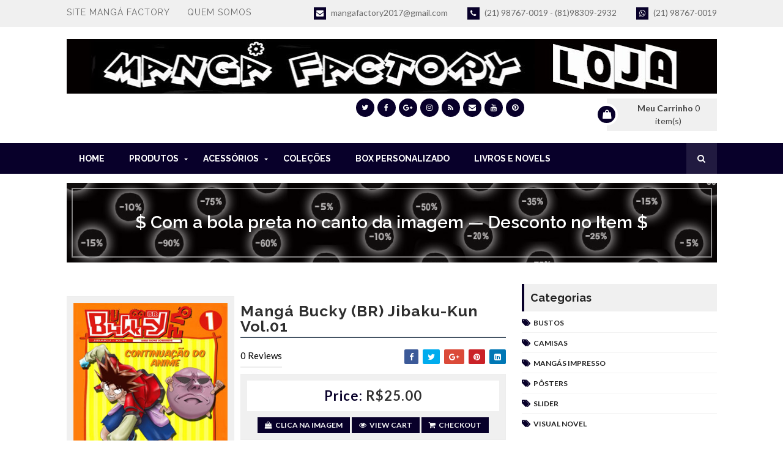

--- FILE ---
content_type: text/javascript; charset=UTF-8
request_url: https://manga-factory-loja.blogspot.com/feeds/comments/default?alt=json-in-script&max-results=4&callback=jQuery111005028553324086547_1769248339871&_=1769248339872
body_size: 360
content:
// API callback
jQuery111005028553324086547_1769248339871({"version":"1.0","encoding":"UTF-8","feed":{"xmlns":"http://www.w3.org/2005/Atom","xmlns$openSearch":"http://a9.com/-/spec/opensearchrss/1.0/","xmlns$gd":"http://schemas.google.com/g/2005","id":{"$t":"tag:blogger.com,1999:blog-3177065859542561408.comments"},"updated":{"$t":"1969-12-31T16:00:00.000-08:00"},"title":{"type":"text","$t":"MANGÁ FACTORY LOJA"},"link":[{"rel":"http://schemas.google.com/g/2005#feed","type":"application/atom+xml","href":"https:\/\/manga-factory-loja.blogspot.com\/feeds\/comments\/default"},{"rel":"self","type":"application/atom+xml","href":"https:\/\/www.blogger.com\/feeds\/3177065859542561408\/comments\/default?alt=json-in-script\u0026max-results=4"},{"rel":"alternate","type":"text/html","href":"http:\/\/manga-factory-loja.blogspot.com\/"},{"rel":"hub","href":"http://pubsubhubbub.appspot.com/"}],"author":[{"name":{"$t":"Unknown"},"email":{"$t":"noreply@blogger.com"},"gd$image":{"rel":"http://schemas.google.com/g/2005#thumbnail","width":"16","height":"16","src":"https:\/\/img1.blogblog.com\/img\/b16-rounded.gif"}}],"generator":{"version":"7.00","uri":"http://www.blogger.com","$t":"Blogger"},"openSearch$totalResults":{"$t":"0"},"openSearch$startIndex":{"$t":"1"},"openSearch$itemsPerPage":{"$t":"4"}}});

--- FILE ---
content_type: text/javascript; charset=UTF-8
request_url: https://manga-factory-loja.blogspot.com/feeds/posts/default/-/price_R$25.00?alt=json-in-script&max-results=3&callback=jQuery111005028553324086547_1769248339873&_=1769248339874
body_size: 2609
content:
// API callback
jQuery111005028553324086547_1769248339873({"version":"1.0","encoding":"UTF-8","feed":{"xmlns":"http://www.w3.org/2005/Atom","xmlns$openSearch":"http://a9.com/-/spec/opensearchrss/1.0/","xmlns$blogger":"http://schemas.google.com/blogger/2008","xmlns$georss":"http://www.georss.org/georss","xmlns$gd":"http://schemas.google.com/g/2005","xmlns$thr":"http://purl.org/syndication/thread/1.0","id":{"$t":"tag:blogger.com,1999:blog-3177065859542561408"},"updated":{"$t":"2024-11-08T07:11:07.422-08:00"},"category":[{"term":"slider"},{"term":"Pôsters"},{"term":"price_R$15.00"},{"term":"price_R$45.00"},{"term":"Camisas"},{"term":"Mangás Impresso"},{"term":"Visual Novel"},{"term":"price_R$30.00"},{"term":"Bustos"},{"term":"off@-10%"},{"term":"off@-15%"},{"term":"off@N.tem"},{"term":"price_R$14.00"},{"term":"price_R$22.00"},{"term":"price_R$25.00"},{"term":"price_R$300.00"}],"title":{"type":"text","$t":"MANGÁ FACTORY LOJA"},"subtitle":{"type":"html","$t":""},"link":[{"rel":"http://schemas.google.com/g/2005#feed","type":"application/atom+xml","href":"https:\/\/manga-factory-loja.blogspot.com\/feeds\/posts\/default"},{"rel":"self","type":"application/atom+xml","href":"https:\/\/www.blogger.com\/feeds\/3177065859542561408\/posts\/default\/-\/price_R%2425.00?alt=json-in-script\u0026max-results=3"},{"rel":"alternate","type":"text/html","href":"https:\/\/manga-factory-loja.blogspot.com\/search\/label\/price_R%2425.00"},{"rel":"hub","href":"http://pubsubhubbub.appspot.com/"}],"author":[{"name":{"$t":"Unknown"},"email":{"$t":"noreply@blogger.com"},"gd$image":{"rel":"http://schemas.google.com/g/2005#thumbnail","width":"16","height":"16","src":"https:\/\/img1.blogblog.com\/img\/b16-rounded.gif"}}],"generator":{"version":"7.00","uri":"http://www.blogger.com","$t":"Blogger"},"openSearch$totalResults":{"$t":"1"},"openSearch$startIndex":{"$t":"1"},"openSearch$itemsPerPage":{"$t":"3"},"entry":[{"id":{"$t":"tag:blogger.com,1999:blog-3177065859542561408.post-3213569595930686204"},"published":{"$t":"2018-08-28T19:31:00.001-07:00"},"updated":{"$t":"2019-03-09T16:39:29.943-08:00"},"category":[{"scheme":"http://www.blogger.com/atom/ns#","term":"Mangás Impresso"},{"scheme":"http://www.blogger.com/atom/ns#","term":"price_R$25.00"}],"title":{"type":"text","$t":"Mangá Bucky (BR) Jibaku-kun Vol.01"},"content":{"type":"html","$t":"\u003Cdiv style=\"text-align: center;\"\u003E\n\u003Cdiv class=\"separator\" style=\"clear: both; text-align: center;\"\u003E\n\u003Cbr \/\u003E\u003C\/div\u003E\n\u003Cdiv class=\"separator\" style=\"clear: both; text-align: center;\"\u003E\n\u003Ca href=\"https:\/\/blogger.googleusercontent.com\/img\/b\/R29vZ2xl\/AVvXsEh_hjgy0BdHGXRsnduPsavrE5QGkAGLJtaggPD58jJlt3oLEvtPgD3Tjlov1HdMZrvgnqCjhmc-gYvGrmt0BLybzQIvavCbclL_RIQk8p3Yk4H8mZlr77CaH-hlpXDC-vCtq-qsMQqPHFU\/s1600\/Bucky01.jpg\" imageanchor=\"1\" style=\"margin-left: 1em; margin-right: 1em;\"\u003E\u003Cimg border=\"0\" data-original-height=\"350\" data-original-width=\"280\" height=\"320\" src=\"https:\/\/blogger.googleusercontent.com\/img\/b\/R29vZ2xl\/AVvXsEh_hjgy0BdHGXRsnduPsavrE5QGkAGLJtaggPD58jJlt3oLEvtPgD3Tjlov1HdMZrvgnqCjhmc-gYvGrmt0BLybzQIvavCbclL_RIQk8p3Yk4H8mZlr77CaH-hlpXDC-vCtq-qsMQqPHFU\/s320\/Bucky01.jpg\" width=\"256\" \/\u003E\u003C\/a\u003E\u003C\/div\u003E\n\u003Cdiv class=\"separator\" style=\"clear: both; text-align: center;\"\u003E\n\u003Cbr \/\u003E\u003C\/div\u003E\n\u003C\/div\u003E\n\u003Cdiv style=\"text-align: center;\"\u003E\n\u003Cdiv style=\"font-family: arial, sans-serif; font-weight: 700; margin: 0px; padding: 0px;\"\u003E\n\u003Cb style=\"margin: 0px; padding: 0px;\"\u003E\u003Cspan style=\"background-color: #eeeeee; color: red; font-family: \u0026quot;arial\u0026quot;; font-size: large; margin: 0px; padding: 0px;\"\u003EO ENREDO\u003C\/span\u003E\u003C\/b\u003E\u003C\/div\u003E\n\u003Cdiv style=\"font-family: arial, sans-serif; font-size: 12.96px; font-weight: 700; margin: 0px; padding: 0px;\"\u003E\n\u003Cspan style=\"background-color: #eeeeee;\"\u003E\u003Cbr style=\"margin: 0px; padding: 0px;\" \/\u003E\u003C\/span\u003E\u003C\/div\u003E\n\u003Cdiv style=\"font-family: arial, sans-serif; font-size: 12.96px; font-weight: 700; margin: 0px; padding: 0px;\"\u003E\n\u003Cspan style=\"background-color: #eeeeee;\"\u003EEm algum lugar em uma dimensão desconhecida, há uma misteriosa terra chamada \"O Mundo 12\". Lá, humanos, monstros e Espíritos coexistem em harmonia. Todas as vidas são protegidas pela princesa da \"Torre Pontiaguda\", localizada no \"Mundo Zero\". Repentinamente, a harmonia do Mundo 12 desfaz-se. A Princesa da \"Torre Pontiaguda\" é confinada num sono eterno. Depois de perderem a proteção da Princesa, os monstros são retirados da cadeia da vida e ficam incontroláveis. Eles começam a atacar os seres humanos.\u003C\/span\u003E\u003C\/div\u003E\n\u003Cdiv style=\"font-family: arial, sans-serif; font-size: 12.96px; font-weight: 700; margin: 0px; padding: 0px;\"\u003E\n\u003Cspan style=\"background-color: #eeeeee;\"\u003EOs super-heróis, chamados \"Great Children\", ou \"Grandes Crianças\" (G.C.) defrontam-se com incidentes envolvendo os monstros. Os \"G.C.\" são os únicos capazes de restabelecer a harmonia e o equilíbrio do Mundo 12. Spaak é o melhor do grupo de G.C.s e objeto de admiração de todas as crianças. Ele descobre que a Princesa foi confinada e o Mundo Zero foi invadido. No caminho para a Torre Pontiaguda ele encontra um incrível menino, Bucky. Sua maior ambição é ser o governador do mundo. Spaak sente algo especial em Bucky, e o escolhe como sucessor. Bucky parte em sua jornada para ser o melhor G.C. do mundo, e em seguida, dominá-lo. Durante sua jornada, Bucky descobre que monstros são controlados por um poder desconhecido, o Veneno do Despertar, vindo de outra dimensão. Entre uma aventura e outra, ele conhece Kai e Pinky, e juntos eles viajam para a Torre Pontiaguda.\u003C\/span\u003E\u003C\/div\u003E\n\u003Cdiv style=\"font-family: arial, sans-serif; font-size: 12.96px; font-weight: 700; margin: 0px; padding: 0px;\"\u003E\n\u003Cspan style=\"background-color: #eeeeee;\"\u003EA história utiliza dois elementos principais: o Mundo 12 e um grupo de crianças chamados \"Great Children\" (\"Grandes Crianças\"). É uma história de comunicação entre seres humanos, monstros e espíritos, descrevendo sonhos e amizades de crianças que querem ser G.C. O Mundo 0 não se localiza na Terra. Ele é composto da Torre Pontiaguda e as 12 Terras que circulam a Torre em sentido horário. Acima é o céu, abaixo é o oceano. É um mundo além da nossa imaginação. As crianças podem ser heróis lá, assim como seus corações são cheios de sonhos; os adultos, entretanto, não têm este poder por já terem passado de tal idade.\u003C\/span\u003E\u003C\/div\u003E\n\u003Cdiv style=\"font-family: arial, sans-serif; font-size: 12.96px; font-weight: 700; margin: 0px; padding: 0px;\"\u003E\n\u003Cspan style=\"background-color: #eeeeee;\"\u003E\u003Cbr \/\u003E\u003C\/span\u003E\u003C\/div\u003E\n\u003Cdiv style=\"font-family: arial, sans-serif; font-size: 12.96px; font-weight: 700; margin: 0px; padding: 0px;\"\u003E\n\u003Cspan style=\"background-color: #eeeeee;\"\u003E\u003Cbr style=\"margin: 0px; padding: 0px;\" \/\u003E\u003C\/span\u003E\u003C\/div\u003E\n\u003Cdiv style=\"font-family: arial, sans-serif; font-size: 12.96px; font-weight: 700; margin: 0px; padding: 0px;\"\u003E\n\u003Cspan style=\"background-color: #eeeeee;\"\u003E\u003Cbr style=\"margin: 0px; padding: 0px;\" \/\u003E\u003C\/span\u003E\u003C\/div\u003E\n\u003Cdiv style=\"font-family: arial, sans-serif; font-weight: 700; margin: 0px; padding: 0px;\"\u003E\n\u003Cspan style=\"background-color: #eeeeee; color: red; font-size: large;\"\u003E\u003Cbr style=\"margin: 0px; padding: 0px;\" \/\u003E\u003C\/span\u003E\u003C\/div\u003E\n\u003Cdiv style=\"font-family: arial, sans-serif; font-weight: 700; margin: 0px; padding: 0px;\"\u003E\n\u003Cb style=\"margin: 0px; padding: 0px;\"\u003E\u003Cspan style=\"background-color: #eeeeee; color: red; font-family: \u0026quot;arial\u0026quot; , \u0026quot;helvetica\u0026quot; , sans-serif; font-size: large; margin: 0px; padding: 0px;\"\u003EA CONTINUAÇÃO DE BUCKY\u003C\/span\u003E\u003C\/b\u003E\u003C\/div\u003E\n\u003Cdiv style=\"font-family: arial, sans-serif; font-size: 12.96px; font-weight: 700; margin: 0px; padding: 0px;\"\u003E\n\u003Cspan style=\"background-color: #eeeeee;\"\u003E\u003Cbr style=\"margin: 0px; padding: 0px;\" \/\u003E\u003C\/span\u003E\u003C\/div\u003E\n\u003Cdiv style=\"font-family: arial, sans-serif; font-size: 12.96px; font-weight: 700; margin: 0px; padding: 0px;\"\u003E\n\u003Cspan style=\"background-color: #eeeeee;\"\u003EEsse fanzine é feito de \"FAN PARA FANS\" com intuito de lembra as aventuras de\u0026nbsp;BUCKY e Cia.\u003C\/span\u003E\u003C\/div\u003E\n\u003Cdiv style=\"font-family: arial, sans-serif; font-size: 12.96px; font-weight: 700; margin: 0px; padding: 0px;\"\u003E\n\u003Cspan style=\"background-color: #eeeeee;\"\u003E\u003Cbr style=\"margin: 0px; padding: 0px;\" \/\u003E\u003C\/span\u003E\u003C\/div\u003E\n\u003Cdiv style=\"font-family: arial, sans-serif; font-size: 12.96px; font-weight: 700; margin: 0px; padding: 0px;\"\u003E\n\u003Cspan style=\"background-color: #eeeeee;\"\u003E\u003Cbr style=\"margin: 0px; padding: 0px;\" \/\u003E\u003C\/span\u003E\u003C\/div\u003E\n\u003Cdiv style=\"font-family: arial, sans-serif; font-size: 12.96px; font-weight: 700; margin: 0px; padding: 0px;\"\u003E\n\u003Cspan style=\"background-color: #eeeeee;\"\u003E\u003Cbr style=\"margin: 0px; padding: 0px;\" \/\u003E\u003C\/span\u003E\u003C\/div\u003E\n\u003Cdiv style=\"font-family: arial, sans-serif; font-size: 12.96px; font-weight: 700; margin: 0px; padding: 0px;\"\u003E\n\u003Cspan style=\"background-color: #eeeeee;\"\u003E\u003Cbr style=\"margin: 0px; padding: 0px;\" \/\u003E\u003C\/span\u003E\u003C\/div\u003E\n\u003Cdiv style=\"font-family: arial, sans-serif; font-weight: 700; margin: 0px; padding: 0px;\"\u003E\n\u003Cb style=\"margin: 0px; padding: 0px;\"\u003E\u003Cspan style=\"background-color: #eeeeee; color: red; font-family: \u0026quot;arial\u0026quot; , \u0026quot;helvetica\u0026quot; , sans-serif; font-size: large; margin: 0px; padding: 0px;\"\u003EA HISTÓRIA NOVA DE BUCKY UMA NOVA JORNADA\u003C\/span\u003E\u003C\/b\u003E\u003C\/div\u003E\n\u003Cdiv style=\"font-family: arial, sans-serif; font-size: 12.96px; font-weight: 700; margin: 0px; padding: 0px;\"\u003E\n\u003Cspan style=\"background-color: #eeeeee;\"\u003E\u003Cbr style=\"margin: 0px; padding: 0px;\" \/\u003E\u003C\/span\u003E\u003C\/div\u003E\n\u003Cdiv style=\"font-family: arial, sans-serif; font-size: 12.96px; font-weight: 700; margin: 0px; padding: 0px;\"\u003E\n\u003Cspan style=\"background-color: #eeeeee;\"\u003EA continuação será baseada no final do anime...onde vai ter novos inimigos, mais lutas, romance\u0026nbsp;e muitos mistérios!!!\u003C\/span\u003E\u003Cbr \/\u003E\n\u003Cspan style=\"background-color: #eeeeee;\"\u003E\u003Cbr \/\u003E\u003Cbr \/\u003E\u003Cspan style=\"color: red;\"\u003EObs:\u003C\/span\u003E Por favor consultar o frete!\u003Cbr \/\u003E\n\u003Cbr \/\u003E\n\u003C\/span\u003E\n\u003Cspan style=\"background-color: white;\"\u003E\u003Cbr \/\u003E\u003C\/span\u003E\u003C\/div\u003E\n\u003C\/div\u003E\n"},"link":[{"rel":"replies","type":"application/atom+xml","href":"https:\/\/manga-factory-loja.blogspot.com\/feeds\/3213569595930686204\/comments\/default","title":"Postar comentários"},{"rel":"replies","type":"text/html","href":"https:\/\/manga-factory-loja.blogspot.com\/2018\/08\/manga-bucky-br-jibaku-kun-vol01.html#comment-form","title":"0 Comentários"},{"rel":"edit","type":"application/atom+xml","href":"https:\/\/www.blogger.com\/feeds\/3177065859542561408\/posts\/default\/3213569595930686204"},{"rel":"self","type":"application/atom+xml","href":"https:\/\/www.blogger.com\/feeds\/3177065859542561408\/posts\/default\/3213569595930686204"},{"rel":"alternate","type":"text/html","href":"https:\/\/manga-factory-loja.blogspot.com\/2018\/08\/manga-bucky-br-jibaku-kun-vol01.html","title":"Mangá Bucky (BR) Jibaku-kun Vol.01"}],"author":[{"name":{"$t":"Unknown"},"email":{"$t":"noreply@blogger.com"},"gd$image":{"rel":"http://schemas.google.com/g/2005#thumbnail","width":"16","height":"16","src":"https:\/\/img1.blogblog.com\/img\/b16-rounded.gif"}}],"media$thumbnail":{"xmlns$media":"http://search.yahoo.com/mrss/","url":"https:\/\/blogger.googleusercontent.com\/img\/b\/R29vZ2xl\/AVvXsEh_hjgy0BdHGXRsnduPsavrE5QGkAGLJtaggPD58jJlt3oLEvtPgD3Tjlov1HdMZrvgnqCjhmc-gYvGrmt0BLybzQIvavCbclL_RIQk8p3Yk4H8mZlr77CaH-hlpXDC-vCtq-qsMQqPHFU\/s72-c\/Bucky01.jpg","height":"72","width":"72"},"thr$total":{"$t":"0"}}]}});